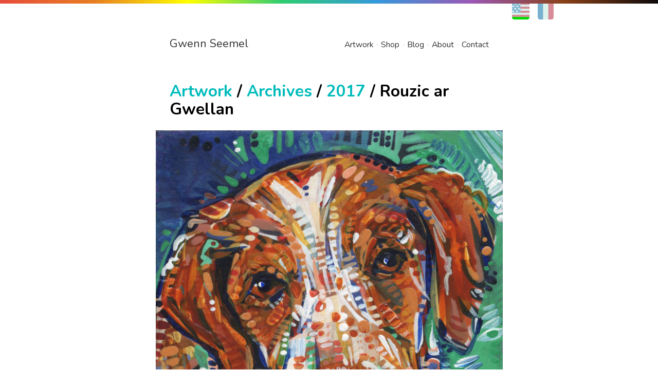

--- FILE ---
content_type: text/html
request_url: https://www.gwennseemel.com/artwork/2017/rouzic/
body_size: 2130
content:




















<!DOCTYPE html>

<html lang="en" prefix="og: http://ogp.me/ns#">
    
    <head>
        <meta charset="utf-8">
        
        <title>Portrait of a Brittany Spaniel by Pet Artist Gwenn Seemel 2017</title>

        <meta name="viewport" content="width=device-width, initial-scale=1">
        <meta name="description" content="Tiny colorful dog portrait painted in 2017.">
        <meta name="robots" content="index, follow">

        <!-- Twitter Card data -->
        <meta name="twitter:card" content="summary">
        <meta name="twitter:site" content="@gwennpaints">
        <meta name="twitter:title" content="Portrait of a Brittany Spaniel by Pet Artist Gwenn Seemel 2017">
        <meta name="twitter:description" content="Tiny colorful dog portrait painted in 2017.">
        <meta name="twitter:creator" content="@gwennpaints">
        <meta name="twitter:image" content="https://www.gwennseemel.com/images/2017/2017Rouzic.jpg">
        
        <!-- Open Graph data -->
        <meta property="fb:app_id" content="581114492344866" />

        <meta property="og:title" content="Portrait of a Brittany Spaniel by Pet Artist Gwenn Seemel 2017" />
        <meta property="og:type" content="website" />
        <meta property="og:url" content="https://www.gwennseemel.com/artwork/2017/rouzic/" />
        <meta property="og:image" content="https://www.gwennseemel.com/images/2017/2017Rouzic.jpg" />
        <meta property="og:description" content="Tiny colorful dog portrait painted in 2017." />
        <meta property="og:site_name" content="Gwenn Seemel" />

        <link rel="stylesheet" href="/css/gwenn.css">
        <link rel="apple-touch-icon" sizes="57x57" href="/images/home/favicon/apple-icon-57x57.png">
        <link rel="apple-touch-icon" sizes="60x60" href="/images/home/favicon/apple-icon-60x60.png">
        <link rel="apple-touch-icon" sizes="72x72" href="/images/home/favicon/apple-icon-72x72.png">
        <link rel="apple-touch-icon" sizes="76x76" href="/images/home/favicon/apple-icon-76x76.png">
        <link rel="apple-touch-icon" sizes="114x114" href="/images/home/favicon/apple-icon-114x114.png">
        <link rel="apple-touch-icon" sizes="120x120" href="/images/home/favicon/apple-icon-120x120.png">
        <link rel="apple-touch-icon" sizes="144x144" href="/images/home/favicon/apple-icon-144x144.png">
        <link rel="apple-touch-icon" sizes="152x152" href="/images/home/favicon/apple-icon-152x152.png">
        <link rel="apple-touch-icon" sizes="180x180" href="/images/home/favicon/apple-icon-180x180.png">
        <link rel="icon" type="image/png" sizes="192x192"  href="/images/home/favicon/android-icon-192x192.png">
        <link rel="icon" type="image/png" sizes="32x32" href="/images/home/favicon/favicon-32x32.png">
        <link rel="icon" type="image/png" sizes="96x96" href="/images/home/favicon/favicon-96x96.png">
        <link rel="icon" type="image/png" sizes="16x16" href="/images/home/favicon/favicon-16x16.png">
        <link rel="manifest" href="/images/home/favicon/manifest.json">
        <meta name="msapplication-TileColor" content="#ffffff">
        <meta name="msapplication-TileImage" content="/images/home/favicon/ms-icon-144x144.png">
        <meta name="theme-color" content="#ffffff">

        <!--GOATcounter analytics -->
        <script data-goatcounter="https://gwenn.goatcounter.com/count"
        async src="//gc.zgo.at/count.js"></script>

        <!--withCABIN analytics -->
        <script async defer src="https://scripts.withcabin.com/hello.js"></script>

        <!--SimpleANALYTICS analytics -->
        <script async src="https://scripts.simpleanalyticscdn.com/latest.js"></script>

        <!--SENDER mailing list -->
        <script>
            (function (s, e, n, d, er) {
              s['Sender'] = er;
              s[er] = s[er] || function () {
                (s[er].q = s[er].q || []).push(arguments)
              }, s[er].l = 1 * new Date();
              var a = e.createElement(n),
                  m = e.getElementsByTagName(n)[0];
              a.async = 1;
              a.src = d;
              m.parentNode.insertBefore(a, m)
            })(window, document, 'script', 'https://cdn.sender.net/accounts_resources/universal.js', 'sender');
            sender('5e226fa76e5154')
        </script>
    </head>
        
    <body>

        <header>
            
<div class="langchooser">
       <ul>
            <li class="lang lang-on en-lang"><a href="/artwork/2017/rouzic">EN</a></li>
            <li class="lang fr-lang"><a href="/fr/oeuvres/2017/rouzic">FR</a></li>
      </ul>
</div>
      
<nav>

      <div class="gwenn-home"><a href="/" rel="home">Gwenn Seemel</a></div>

            <ul class="menu">
                  <li><a href="/artwork/">Artwork</a></li>
                  <li><a href="/shop/">Shop</a></li>
                  <li><a href="/blog/">Blog</a></li>
                  <li><a href="/about/">About</a></li>
                  <li><a href="/contact/">Contact</a></li>
            </ul>

</nav>

        </header>

        <main>
            <article>

<h1><a href="/artwork">Artwork</a> / <a href="/artwork/archives">Archives</a> / <a href="../">2017</a> / Rouzic ar Gwellan</h1>

<section>
<figure>
    <img src="/images/2017/2017Rouzic.jpg" alt="Brittany Spaniel portrait by Gwenn Seemel" />
    <figcaption>
        Gwenn Seemel<br />
        <i>Rouzic ar Gwellan</i> <br />
        acrylic on wood<br />
        3 x 2 inches
    </figcaption>
</figure>

  


 
<p class="prints">
    <a href="https://www.redbubble.com/shop/ap/30030714"><b>order prints</b></a>
</p>



<p>
    A lot of times, it&rsquo;s easier for me to paint than to express myself in words, and that&rsquo;s certainly true here. Roo was the very best dog in the whole world and he died in 2017. The making of this painting is shown in this <a href="/blog/2018/0212-randomness/">video</a>.
</p>
</section>


</article>


        </main>
        
        <footer>

            <p class="ai">Gwenn Seemel believes in a world where artists are fairly compensated for their work and protected against technologies that circumvent the ethical and equitable treatment of creative people. For this reason, Gwenn does not use generative AI when making art, videos, or writing.</p>

            <p><a href="/uncopyright"><b>un</b>copyright</a> 2003-2026 Gwenn Seemel</p>

        </footer>

    </body>

</html>

--- FILE ---
content_type: text/css
request_url: https://www.gwennseemel.com/css/gwenn.css
body_size: 3608
content:
@charset "UTF-8";

@import url('https://fonts.googleapis.com/css?family=Nunito:400,400i,700');




/* RESET! */

html,body,div,span,object,iframe,h1,h2,h3,h4,h5,h6,p,blockquote,pre,a,abbr,acronym,address,code,del,dfn,em,img,q,dl,dt,dd,ol,ul,li,fieldset,form,label,legend,table,caption,tbody,tfoot,thead,tr,th,td,*{border:0;font-family:inherit;font-size:100%;font-style:inherit;font-weight:inherit;margin:0;padding:0;vertical-align:baseline;}




/* BOXSIZING! */

article,aside,details,figcaption,figure,footer,header,main,nav,section,summary{display:block;}*,*:after,*:before{-webkit-box-sizing:border-box;-moz-box-sizing:border-box;box-sizing:border-box;}




/* HTML! */

html {
  background: #fff ;
  color: #333;
  overflow-y: scroll;
  cursor: default;
  position: relative;
  min-height: 100%;
  -webkit-text-size-adjust: 100%;
  -ms-text-size-adjust: 100%;
  -webkit-tap-highlight-color: rgba(0,0,0,.25);
}




/* RAINBOWS! */

html:before {
  position: absolute;
  content: '';
  height: .375em;
  top: 0;
  left: 0;
  right: 0;
  background: linear-gradient(90deg, #e74c3c, #e67e22, #FFFF00, #2ecc71, #3498db, #9b59b6, #8A4117, #0C090A);
}

html:after{
  position: absolute;
  content: '';
  height: 1em;
  bottom: 0;
  left: 0;
  right: 0;
  background: linear-gradient(90deg, #e74c3c, #e67e22, #FFFF00, #2ecc71, #3498db, #9b59b6, #8A4117, #0C090A);
}




/* RESIZE! */

@media(min-width:40em){html {font-size:1.125em}}
@media(min-width:85em){html {font-size:1.25em}}




/* BODY! */

body {
  font: normal 400 1em/1.5 Nunito,sans-serif;
  position: relative;
  margin:0 auto;
  min-width:20em;
  max-width:37.5em;
  padding:3em 1.5em;
}




/* HEADER! */

@media(max-width:35em){header{background:#eee;padding:1em .125em;border-radius: .25em;}}




/* LANGCHOOSER! */

.langchooser{
  position:absolute;
  top:.375em;
  right:2em;
  font-size:1em;
  width:5em;}

  .langchooser a{border:none;color: transparent;
    padding:1em .25em 1em;}
    
    .langchooser a:active{color: transparent;}
  
  .langchooser ul{list-style-type: none;display: flex;justify-content: space-between;flex-wrap: nowrap;width:5em;}

  .lang { background:rgba(0,0,0,.125);
    margin-right:.5em;border-bottom-left-radius:.25em;border-bottom-right-radius:.25em; }
  .lang-on{border-bottom:solid .25em #0d0;}
.fr-lang {background-image: url(/images/home/fr.jpg); background-size: cover;}
.en-lang {background-image: url(/images/home/en.jpg);  background-size: cover;}

@media(min-width:64em){
  .langchooser{right:-6em;}
  .langchooser ul{margin-right:0;}
}




/* NAV! */

.gwenn-home{text-align:center;margin:0 0 .75em;}
.gwenn-home a{border:0;font-size:2em;}

@media(min-width:35em){
 nav{
  display:flex;
  justify-content:space-between;
  align-items:center;
  margin:1.5em auto ;
  line-height:1em;
  align-items:baseline;
  font-size: .875em;}

 .gwenn-home a{font-size:1.375em;}
}

@media(min-width:64em){
  .gwenn-home a{font-size:1.375em;}
 }

.menu {
  text-align: center;
}

.menu li {
  display: inline-block;
}

.menu li:not(:last-child)::after {
  content: "\00a0-";
  display: inline-block;
  color: rgba(0,0,0,.125);
}

.menu a {
  border-bottom: 0;
}

.menu a.urhere {
  border-bottom: .125em solid #0d0;
}

nav a {color:#333 !important;}

@media(max-width:35em){.menu{font-size:.875em;}}




/* LINKS! */

a {border:none;
  color:#0bb;
  text-decoration: none;
  outline:none;
}
a:active {
  color:#333;
}
a:visited {
  color:#008e8e;
}




/* MAIN! */
main{margin:3em 0;}




/* TYPOGRAPHY! */

p{line-height: 1.5;margin:0 0 1.5em;}

i, em {font-style: italic;}

b, strong {font-weight: 700;}

sup{font-size:.5em;position:relative;top:-.75em;padding-left:.25em;}




/* LISTS! */

main ul,main ol{padding-left: 1em;margin-bottom:1.5em;}
main ul li, main ol li{margin-bottom:1em;}




/* HEADINGS! */

h1,h2,h3,h4,h5,h6 {font-weight: 700;color:#000;}

h1 {
  font-size: 1.75em;
  margin:0 0 .75em;
  line-height: 1.125;
}

h1.hello {
  text-align: center;
  font-size: 1.75em;
  margin:1.5em 0;
  margin-bottom:1.825em;
}
@media(min-width:48em){h1.hello {font-size: 2.25em}}

h2 {
  font-size: 1.75em;
  line-height: 1.25em;
}

h3 {
  font-size: 1.5em;
  line-height: 1.25;
  margin:0 0 .875em;
}

h4 {
  font-size: 1.325em;
  line-height: 1.25em;
  margin:.75em 0;
}

h5 { font-size: 1.25em;
  line-height: 1.25em;
  margin:.75em 0 1em;}

h6 { font-size: 1.125em;
  line-height: 1.25em;
  margin:1.5em 0 .375em;}

h1 small,
h2 small,
h3 small,
h4 small,
h5 small{font-size:medium;color:#aaa;}




/* HEADLINE! under centered text on main page */
.headline{color:#888;font-size: 1em;text-align: center;max-width:23em;margin:-3em auto 4.5em}
.headline span{white-space: nowrap;}




/* BLOCKQUOTE! */
blockquote{margin:3em 1.5em;}
blockquote p{font-weight: bold;font-size:1.25em;}
blockquote .author{text-align: right;font-weight:normal;font-size:1em;}




/* EMPHASIS LINES! */
.emphasis-lines{margin:3em 0;padding:1.5em 0 0; border-top:solid .125em #aaa;border-bottom:solid .125em #aaa;}





/* ONE LINE! */
hr.one-line{margin:3em 0;padding:.15em 0 0; background: #000000;}





/* BOX! */
.box{margin:3em 0;background:#eee;border-radius:.25em;padding:1.5em;}
@media(min-width:35em){.box{margin:3em 1.5em;}}
.author{text-align: right;}
.centered{text-align: center;}




/* TRANSCRIPT BOX! */
.transcript-box{margin:3em 0;border-radius:.25em;padding:1.5em; border:solid .5em #eee;}




/* YELLOW BOX! */
.yellow-box{margin:3em 0;border-radius:.25em;padding:1.5em; border:solid 1em rgb(252, 235, 5);}
@media(min-width:35em){.box{margin:3em 1.5em;}}
.centered{text-align: center;}




/* AQUA BOX! */
.aqua-box{margin:3em 0;border-radius:.25em;padding:1.5em; border:solid 1em rgb(128, 247, 225);}
@media(min-width:35em){.box{margin:3em 1.5em;}}
.centered{text-align: center;}




/* PURPLE BOX! */
.purple-box{margin:1.5em 0;border-radius:.25em;padding:1.5em; border:solid .4em rgb(29, 9, 125)
;}




/* RAINBOW BOX, CANT FIGURE OUT HOW TO ROUND THE CORNERS! */
.rainbow-box {
	--angle: 0deg;
	width: 100%;
	height: auto;
  margin: 0 0 1.5em;
  padding: 1.5em;
	border: 1.5em solid;
  border-image: conic-gradient(from var(--angle), #e74c3c, #e67e22, #FFFF00, #2ecc71, #3498db, #9b59b6, #e74c3c) 1;
}




/* INDENT! */
.indent{margin:3em 1.5em;}




/* HORIZONTAL RULE! */

hr.rainbow {
  border: 0;
  height: .25em;
  margin: 1.5em 0 1.5em;
  background: #000000;
  background: linear-gradient(-45deg, #e74c3c, #e67e22, #FFFF00, #2ecc71, #3498db, #9b59b6, #8A4117, #0C090A);
}




/* IMAGE! + FIGURE! */

img {
border-style: none;
width:auto;
max-width:100% !important;
height:auto;}

img.border{border:solid .063em #333;}

figure{max-width:100%;margin:0 0 3em;}
figure.inny{max-width:21em;margin:0 auto 3em;}
figure.inny figcaption {margin:.75em 0 2em;}

@media(min-width:48em){
figure{max-width:37.5em;margin:0 -1.5em 3em;}
figure.west {width:16.5em;float:left;margin:0 1.5em 1.5em -1.5em;}
figure.east {width:16.5em;float:right;margin:0 -1.5em 1.5em 1.5em;}
}

figcaption {
font-size: .75em;
line-height: 1.25;
color:#888;
margin: .75em 0 3em;}

figcaption i{color:#333;font-size:1.25em;}

@media(min-width:48em){
  figcaption{margin: .75em 2em 1.5em;}
  figure.west>figcaption{margin: .75em 0 0 2em;}
  figure.east figcaption{margin: .75em 2em 0 0;}
}




/* FOOTER! */

footer { margin: 5em 0 1.5em;}

footer p {
  text-align: center;
  font-size: .75em;
  color:rgba(0,0,0,.5);
}

footer p.ai {
  text-align: left;
  font-size: .75em;
  color:rgba(0,0,0,.5);
}



/* ARTICLE! */

article {margin:0;}




/* SECTION! */
section {margin:0 0 4.5em;}
section:after {
  content: "";
  display: table;
  clear: both;
}




/* PRICE-TAG! */
.price-tag{text-align:right;margin:0 0 3em;}
.price-tag a{background:#0bb;color:#fff;padding:.75em 1em;border-radius:.25em;}




/* SHOP-BUTTON! */
.shop-button{text-align:center;margin:0 0 3em;}
.shop-button a{background:#0bb;color:#fff;padding:.75em 1em;border-radius:.25em;}




/* RED-BUTTON! */
.red-button{text-align:center;margin:0 0 3em;}
.red-button a{background:rgb(223, 65, 54);color:#fff;padding:.75em 1em;border-radius:.25em;}




/* PURPLE-BUTTON! */
.purple-button{text-align:center;margin:0 0 3em;}
.purple-button a{background:rgb(97, 6, 201);color:#fff;padding:.75em 1em;border-radius:.25em;}




/* BLACK-BUTTON! */
.black-button{text-align:center;margin:0 0 3em;}
.black-button a{background:rgb(0, 0, 0);color:#fff;padding:.75em 1em;border-radius:.25em;}




/* RAINBOW-BUTTON! */
.rainbow-button{text-align:center;margin:0 0 3em;}
.rainbow-button a{  background: linear-gradient(90deg, #2ecc71, #3498db, #9b59b6,#f35746, #e6a122);color:#fff;padding:.75em 1em;border-radius:.25em;}




/* RAINBOW-BLOCK! */
.rainbow-block{text-align:center;margin:3 3 3em;}
.rainbow-block a{  background: linear-gradient(90deg, #2ecc71, #3498db, #9b59b6,#f35746, #e6a122);color:#fff;padding:.75em 1em;border-radius:.25em;}




/* PRINTS! */
.prints{text-align:right;margin:0 0 3em;}
.prints a{background:rgb(184, 241, 241);color:rgb(109, 109, 109);padding:.75em 1em;border-radius:.25em;}




/* ARTWORK-SHOWCASE! */
.artwork-showcase{
  display:grid;
  grid-gap:0 .75em;
grid-template-columns: 1fr 1fr; }

.wide{grid-column: 1/3}

@media(min-width:48em){
  .artwork-showcase {margin:0 -1.5em 3em;}
}
  .artwork-showcase div{position: relative;margin:0 0 1.5em;}
  .artwork-showcase span{position: absolute;bottom:1em;left:.5em;color:rgb(0, 0, 0);background:rgba(255, 255, 255, 0.85);padding:.5em .75em;border-radius: .25em;font-size: .85em;}

@media(max-width:40em){
  .artwork-showcase span{padding:.125em .5em}
}




/* ARTWORK-GRID! */

.artwork-grid {
  margin:0 0 3em;
  columns: 2;
  column-gap: .5em;
}

@media(min-width:48em){
.artwork-grid {
  margin:0 -1.5em 3em;
  columns: 3;}
}

  .artwork-grid div {position: relative;margin:0 0 .625em;}
  .artwork-grid span {position: absolute;bottom: 1em;left:.5em;color:#fff;background:rgba(0,0,0,.5);padding:.5em .75em;border-radius: .25em;}


  

/* SHOP-GRID! */

.shop-grid { margin:0 0 3em;}
.shop-grid div {position: relative;}
.shop-grid span {position: absolute;bottom: 1.4em;left:0;color:#fff;background:rgba(136, 2, 177, 0.8);padding:.5em .75em;text-align: center;width:100%;}

.shop-grid {
  display: grid;
  grid-template-columns: 1fr 1fr;
  grid-gap: .375em .75em;
}

@media(min-width:48em){.shop-grid {margin:0 -1.5em 3em;}}




/* SHOP-AVAILABLE-ART! */

.shop-available-art {
  margin:0 0 3em;
  columns: 2;
  column-gap: .5em;
}

@media(min-width:48em){
.shop-available-art {
  margin:0 -1.5em 3em;
  columns: 3;}
}

  .shop-available-art div {position: relative;}
  .shop-available-art span {position: absolute;bottom: 1em;right:.5em;color:#250;background:#fff;padding:.25em .5em;border-radius: .25em;font-size:.75em;border:solid .125em #250;font-weight:bold;}

  


/* SHOW-GRID! */

.show-grid {
  margin:1.5em 0;
}

@media(min-width:64em){
.show-grid {
  display: grid;
  grid-template-columns: 10.5em 10.5em 10.5em 10.5em;
  grid-template-rows: auto;
  grid-gap: 1.5em;
  align-items: center;
  margin:0 0 3em -6em;}
}




/* BLOG! */

.blog-list{margin:0;padding:0;list-style:none;}

.blog-list li{
  margin:0;
  padding:.25em 0;
  display:grid;
  grid-gap:0;
  grid-template-columns: 3.625em 1fr;
}

.blog-list li span{grid-column: 1/2;}
.blog-list li a{grid-column: 2/3;}

.blog-list li:hover {background: #eee;}
.blog-list li span{color:#888; }
.blog-list li span:after{content:" -";color:#ddd;}


.blog-date {color:#aaa; margin:1.5em 0 3em;font-size:small;}




/* CTA */

.cta{ margin:0 0 3em;}

.cta div{padding:.25em 1em;border-radius: .25em;margin:0 0 1.5em;}

.cta-email{background:rgb(29, 9, 125);}
.cta-inbox{background:rgb(2, 143, 231)}
.cta-support{background:rgb(0, 187, 187);}
.cta-live{background:linear-gradient(90deg, #2ecc71, #3498db, #9b59b6,#f35746, #e6a122);color:#fff}

.cta p{font-size:.875em;}

.cta h5,
.cta p {color:rgb(255, 255, 255);}

.cta-email .button{padding:.5em;border-radius:.25em;background:rgba(255,255,255,.8);color:rgb(29, 9, 125);text-align:center;margin: 0 auto;display:block;width:11em;}

.cta-inbox .button{padding:.5em;border-radius:.25em;background:rgba(255,255,255,.8);color:rgb(2, 143, 231);text-align:center;margin: 0 auto;display:block;width:11em;}

.cta-support .button{padding:.5em;border-radius:.25em;background:rgba(255,255,255,.8);color:rgb(0, 187, 187);text-align:center;margin: 0 auto;display: block;width:11em;}

.cta-live .button{padding:.5em;border-radius:.25em;background:rgba(255,255,255,.8);color:rgb(86, 4, 118);text-align:center;margin: 0 auto;display: block;width:11em;}

@media(min-width:40em){

.cta div{margin:0;}

.cta{
  display: grid;
  grid-template-columns: 1fr 1fr;
  grid-gap:1.5em;
}

.cta-email{
  grid-column: 1/3;
}

.cta-live{
  grid-column: 1/3;
}
}





/* OLD CTA COLORS 

.cta{ margin:0 0 3em;}

.cta div{padding:.25em 1em;border-radius: .25em;margin:0 0 1.5em;}

.cta-email{background:rgb(67, 7, 207)}
.cta-inbox{background:rgb(2, 143, 231);}
.cta-support{background:rgb(0, 187, 187);}
.cta-live{background:linear-gradient(90deg, #2ecc71, #3498db, #9b59b6,#f35746, #e6a122);color:#fff}

.cta p{font-size:.875em;}

.cta h5,
.cta p {color:rgb(255, 255, 255);}

.cta-email .button{padding:.5em;border-radius:.25em;background:rgba(255,255,255,.8);color:rgb(67, 7, 207);text-align:center;margin: 0 auto;display:block;width:11em;}

.cta-inbox .button{padding:.5em;border-radius:.25em;background:rgba(255,255,255,.8);color:rgb(2, 143, 231);text-align:center;margin: 0 auto;display:block;width:11em;}

.cta-support .button{padding:.5em;border-radius:.25em;background:rgba(255,255,255,.8);color:rgb(0, 187, 187);text-align:center;margin: 0 auto;display: block;width:11em;}

.cta-live .button{padding:.5em;border-radius:.25em;background:rgba(255,255,255,.8);color:rgb(155, 89, 182);text-align:center;margin: 0 auto;display: block;width:11em;}

@media(min-width:40em){

.cta div{margin:0;}

.cta{
  display: grid;
  grid-template-columns: 1fr 1fr;
  grid-gap:1.5em;
}

.cta-email{
  grid-column: 1/3;
}

.cta-live{
  grid-column: 1/3;
}
}

*/




/* RESUME! */

@media(min-width:40em){.resume ul{font-size:.75em;list-style: none;}}




/* CV! */

dl {
  display:grid;
  grid-gap:0;
  grid-template-columns: 3.5em 1fr ;
}




/* iFRAME! */

iframe{width:100%;margin:0 0 1.5em;}




/* CONTACT-BOXES! */
.contact-boxes{
  margin:0 0 3em;}
.contact-boxes div {background:rgb(2, 143, 231);padding:.25em 1em;border-radius: .25em;margin:0 0 1.5em;}
.contact-boxes div,.contact-boxes h4{color:rgb(255, 255, 255);}
.contact-boxes div:first-child {margin-left:0;background:rgb(67, 7, 207);}
.contact-boxes div:first-child .button {background:rgba(255,255,255,.8);color:rgb(67, 7, 207);}
.contact-boxes div:last-child {margin-right:0;background:rgb(0, 187, 187);}
.contact-boxes div:last-child .button {background:rgba(255,255,255,.8);color:rgb(0, 187, 187);}
.contact-boxes .button{padding:.5em;border-radius: .25em;background:rgba(255,255,255,.8);color:rgb(2, 143, 231);text-align:center;margin: 0 auto;display: block;width:11em;}

@media(min-width:48em){
  .contact-boxes{
    margin:0 -1.5em 3em;
    display: flex;}  
  .contact-boxes div {margin:0 .5em;width:33.333%;}
  .contact-boxes p{font-size: .875em;}
}




/* GUIDE-BOXES! */
.guide-boxes{
  margin:0 0 3em;}
.guide-boxes div {background:rgb(206, 11, 118);padding:.25em 1em;border-radius: .25em;margin:0 0 1.5em;}
.guide-boxes div,.guide-boxes h4{color:rgb(255, 255, 255);}
.guide-boxes div:first-child {margin-left:0;background:rgb(97, 6, 201);}
.guide-boxes div:first-child .button {background:rgba(255,255,255,.8);color:rgb(97, 6, 201);}
.guide-boxes div:last-child {margin-right:0;background:rgb(223, 65, 54);}
.guide-boxes div:last-child .button {background:rgba(255,255,255,.8);color:rgb(223, 65, 54);}
.guide-boxes .button{padding:.5em;border-radius: .25em;background:rgba(255,255,255,.8);color:rgb(206, 11, 118);text-align:center;margin: 0 auto;display: block;width:11em;}

@media(min-width:48em){
  .guide-boxes{
    margin:0 -1.5em 3em;
    display: flex;}  
  .guide-boxes div {margin:0 .5em;width:33.333%;}
  .guide-boxes p{font-size: .875em;}
}




/* DONATE! */

.donate-buttons{margin:0 auto;text-align: center;}

.social-media-icons{text-align: center;}





/* DEV! */

html- {background: url(grid.png) center repeat-y;font-size: 1em;}